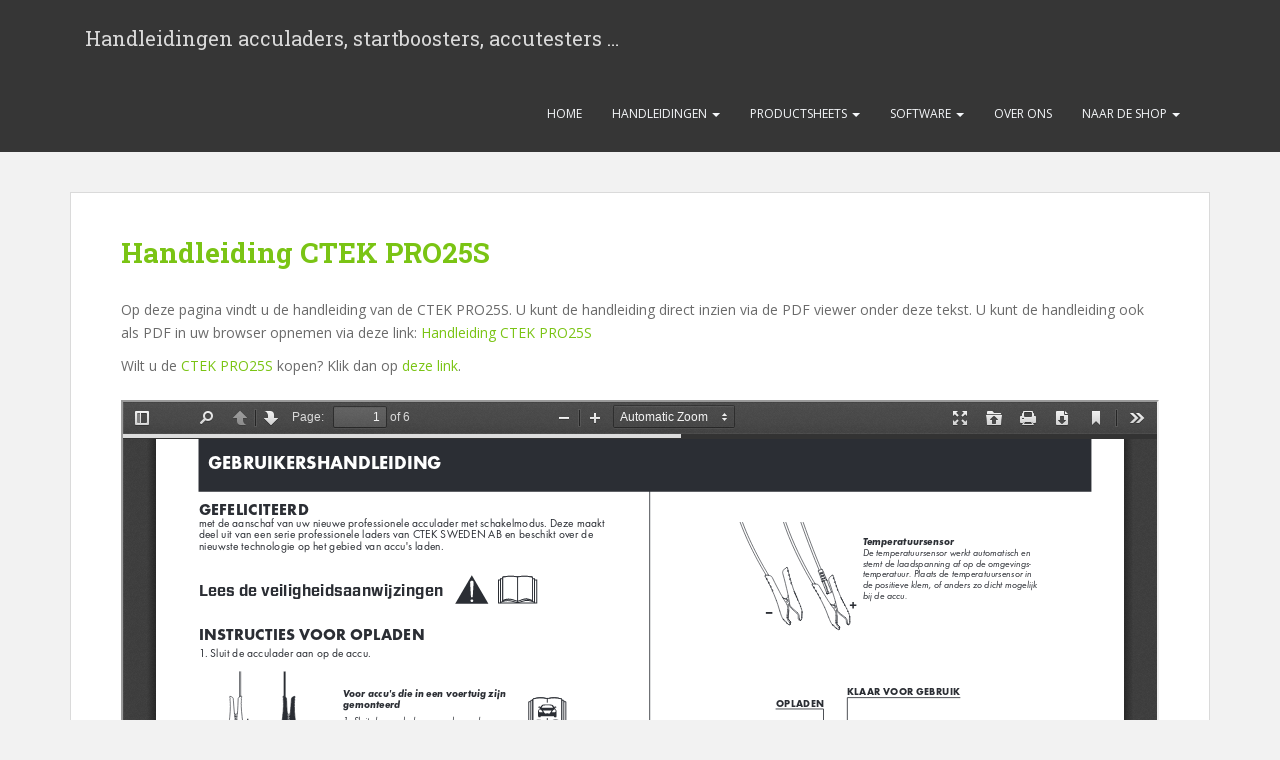

--- FILE ---
content_type: text/html; charset=UTF-8
request_url: https://handleidingen.acculaders.nl/handleiding-ctek-pro25s/
body_size: 6549
content:
<!doctype html>
<!--[if !IE]>
<html class="no-js non-ie" lang="nl"> <![endif]-->
<!--[if IE 7 ]>
<html class="no-js ie7" lang="nl"> <![endif]-->
<!--[if IE 8 ]>
<html class="no-js ie8" lang="nl"> <![endif]-->
<!--[if IE 9 ]>
<html class="no-js ie9" lang="nl"> <![endif]-->
<!--[if gt IE 9]><!-->
<html class="no-js" lang="nl"> <!--<![endif]-->
<head>
<meta charset="UTF-8">
<meta name="viewport" content="width=device-width, initial-scale=1">
<meta name="theme-color" content="">
<link rel="profile" href="http://gmpg.org/xfn/11">

<title>Handleiding CTEK PRO25S &#8211; Handleidingen acculaders, startboosters, accutesters &#8230;</title>
<link rel='dns-prefetch' href='//fonts.googleapis.com' />
<link rel='dns-prefetch' href='//s.w.org' />
<link rel="alternate" type="application/rss+xml" title="Handleidingen acculaders, startboosters, accutesters ... &raquo; Feed" href="https://handleidingen.acculaders.nl/feed/" />
<link rel="alternate" type="application/rss+xml" title="Handleidingen acculaders, startboosters, accutesters ... &raquo; Reactiesfeed" href="https://handleidingen.acculaders.nl/comments/feed/" />
		<script type="text/javascript">
			window._wpemojiSettings = {"baseUrl":"https:\/\/s.w.org\/images\/core\/emoji\/11\/72x72\/","ext":".png","svgUrl":"https:\/\/s.w.org\/images\/core\/emoji\/11\/svg\/","svgExt":".svg","source":{"concatemoji":"https:\/\/handleidingen.acculaders.nl\/wp-includes\/js\/wp-emoji-release.min.js?ver=4.9.13"}};
			!function(a,b,c){function d(a,b){var c=String.fromCharCode;l.clearRect(0,0,k.width,k.height),l.fillText(c.apply(this,a),0,0);var d=k.toDataURL();l.clearRect(0,0,k.width,k.height),l.fillText(c.apply(this,b),0,0);var e=k.toDataURL();return d===e}function e(a){var b;if(!l||!l.fillText)return!1;switch(l.textBaseline="top",l.font="600 32px Arial",a){case"flag":return!(b=d([55356,56826,55356,56819],[55356,56826,8203,55356,56819]))&&(b=d([55356,57332,56128,56423,56128,56418,56128,56421,56128,56430,56128,56423,56128,56447],[55356,57332,8203,56128,56423,8203,56128,56418,8203,56128,56421,8203,56128,56430,8203,56128,56423,8203,56128,56447]),!b);case"emoji":return b=d([55358,56760,9792,65039],[55358,56760,8203,9792,65039]),!b}return!1}function f(a){var c=b.createElement("script");c.src=a,c.defer=c.type="text/javascript",b.getElementsByTagName("head")[0].appendChild(c)}var g,h,i,j,k=b.createElement("canvas"),l=k.getContext&&k.getContext("2d");for(j=Array("flag","emoji"),c.supports={everything:!0,everythingExceptFlag:!0},i=0;i<j.length;i++)c.supports[j[i]]=e(j[i]),c.supports.everything=c.supports.everything&&c.supports[j[i]],"flag"!==j[i]&&(c.supports.everythingExceptFlag=c.supports.everythingExceptFlag&&c.supports[j[i]]);c.supports.everythingExceptFlag=c.supports.everythingExceptFlag&&!c.supports.flag,c.DOMReady=!1,c.readyCallback=function(){c.DOMReady=!0},c.supports.everything||(h=function(){c.readyCallback()},b.addEventListener?(b.addEventListener("DOMContentLoaded",h,!1),a.addEventListener("load",h,!1)):(a.attachEvent("onload",h),b.attachEvent("onreadystatechange",function(){"complete"===b.readyState&&c.readyCallback()})),g=c.source||{},g.concatemoji?f(g.concatemoji):g.wpemoji&&g.twemoji&&(f(g.twemoji),f(g.wpemoji)))}(window,document,window._wpemojiSettings);
		</script>
		<style type="text/css">
img.wp-smiley,
img.emoji {
	display: inline !important;
	border: none !important;
	box-shadow: none !important;
	height: 1em !important;
	width: 1em !important;
	margin: 0 .07em !important;
	vertical-align: -0.1em !important;
	background: none !important;
	padding: 0 !important;
}
</style>
<link rel='stylesheet' id='sparkling-bootstrap-css'  href='https://handleidingen.acculaders.nl/wp-content/themes/sparkling/inc/css/bootstrap.min.css?ver=4.9.13' type='text/css' media='all' />
<link rel='stylesheet' id='sparkling-icons-css'  href='https://handleidingen.acculaders.nl/wp-content/themes/sparkling/inc/css/font-awesome.min.css?ver=4.9.13' type='text/css' media='all' />
<link rel='stylesheet' id='sparkling-fonts-css'  href='//fonts.googleapis.com/css?family=Open+Sans%3A400italic%2C400%2C600%2C700%7CRoboto+Slab%3A400%2C300%2C700&#038;ver=4.9.13' type='text/css' media='all' />
<link rel='stylesheet' id='sparkling-style-css'  href='https://handleidingen.acculaders.nl/wp-content/themes/sparkling/style.css?ver=4.9.13' type='text/css' media='all' />
<script type='text/javascript' src='https://handleidingen.acculaders.nl/wp-includes/js/jquery/jquery.js?ver=1.12.4'></script>
<script type='text/javascript' src='https://handleidingen.acculaders.nl/wp-includes/js/jquery/jquery-migrate.min.js?ver=1.4.1'></script>
<script type='text/javascript' src='https://handleidingen.acculaders.nl/wp-content/themes/sparkling/inc/js/modernizr.min.js?ver=4.9.13'></script>
<script type='text/javascript' src='https://handleidingen.acculaders.nl/wp-content/themes/sparkling/inc/js/bootstrap.min.js?ver=4.9.13'></script>
<script type='text/javascript' src='https://handleidingen.acculaders.nl/wp-content/themes/sparkling/inc/js/functions.min.js?ver=4.9.13'></script>
<link rel='https://api.w.org/' href='https://handleidingen.acculaders.nl/wp-json/' />
<link rel="EditURI" type="application/rsd+xml" title="RSD" href="https://handleidingen.acculaders.nl/xmlrpc.php?rsd" />
<link rel="wlwmanifest" type="application/wlwmanifest+xml" href="https://handleidingen.acculaders.nl/wp-includes/wlwmanifest.xml" /> 
<meta name="generator" content="WordPress 4.9.13" />
<link rel="canonical" href="https://handleidingen.acculaders.nl/handleiding-ctek-pro25s/" />
<link rel='shortlink' href='https://handleidingen.acculaders.nl/?p=649' />
<link rel="alternate" type="application/json+oembed" href="https://handleidingen.acculaders.nl/wp-json/oembed/1.0/embed?url=https%3A%2F%2Fhandleidingen.acculaders.nl%2Fhandleiding-ctek-pro25s%2F" />
<link rel="alternate" type="text/xml+oembed" href="https://handleidingen.acculaders.nl/wp-json/oembed/1.0/embed?url=https%3A%2F%2Fhandleidingen.acculaders.nl%2Fhandleiding-ctek-pro25s%2F&#038;format=xml" />
<style type="text/css">a, #infinite-handle span, #secondary .widget .post-content a {color:#7ac414}.btn-default, .label-default, .flex-caption h2, .btn.btn-default.read-more,button,
              .navigation .wp-pagenavi-pagination span.current,.navigation .wp-pagenavi-pagination a:hover,
              .woocommerce a.button, .woocommerce button.button,
              .woocommerce input.button, .woocommerce #respond input#submit.alt,
              .woocommerce a.button, .woocommerce button.button,
              .woocommerce a.button.alt, .woocommerce button.button.alt, .woocommerce input.button.alt { background-color: #7ac414; border-color: #7ac414;}.site-main [class*="navigation"] a, .more-link, .pagination>li>a, .pagination>li>span { color: #7ac414}.cfa-button {border-color: ; color: #7ac414;}h1, h2, h3, h4, h5, h6, .h1, .h2, .h3, .h4, .h5, .h6, .entry-title {color: #7ac414;}.navbar-default .navbar-nav > li > a:hover, .navbar-default .navbar-nav > .active > a, .navbar-default .navbar-nav > .active > a:hover, .navbar-default .navbar-nav > .active > a:focus, .navbar-default .navbar-nav > li > a:hover, .navbar-default .navbar-nav > li > a:focus, .navbar-default .navbar-nav > .open > a, .navbar-default .navbar-nav > .open > a:hover, .navbar-default .navbar-nav > .open > a:focus {color: #7ac414;}@media (max-width: 767px) {.navbar-default .navbar-nav .open .dropdown-menu>.active>a, .navbar-default .navbar-nav .open .dropdown-menu>.active>a:focus, .navbar-default .navbar-nav .open .dropdown-menu>.active>a:hover {background: #7ac414; color:#ffffff;} }.dropdown-menu {background-color: #ffffff;}.navbar-default .navbar-nav .open .dropdown-menu > li > a, .dropdown-menu > li > a { color: #7ac414;}.dropdown-menu > li > a:hover, .dropdown-menu > li > a:focus, .navbar-default .navbar-nav .open .dropdown-menu > li > a:hover, .navbar-default .navbar-nav .open .dropdown-menu > li > a:focus, .dropdown-menu > .active > a, .dropdown-menu > .active > a:hover, .dropdown-menu > .active > a:focus, .navbar-default .navbar-nav .open .dropdown-menu > li.active > a {background-color: #7ac414; color:#ffffff;}.navbar-default .navbar-nav .current-menu-ancestor a.dropdown-toggle { color: #ffffff;}.entry-content {font-family: ; font-size:; font-weight: ; color:;}</style>
</head>

<body class="page-template page-template-page-fullwidth page-template-page-fullwidth-php page page-id-649">
<a class="sr-only sr-only-focusable" href="#content">Skip to main content</a>
<div id="page" class="hfeed site">

	<header id="masthead" class="site-header" role="banner">
		<nav class="navbar navbar-default " role="navigation">
			<div class="container">
				<div class="row">
					<div class="site-navigation-inner col-sm-12">
						<div class="navbar-header">
							<button type="button" class="btn navbar-toggle" data-toggle="collapse" data-target=".navbar-ex1-collapse">
								<span class="sr-only">Toggle navigation</span>
								<span class="icon-bar"></span>
								<span class="icon-bar"></span>
								<span class="icon-bar"></span>
							</button>

							
							
							<div id="logo">
								<p class="site-name">									<a class="navbar-brand" href="https://handleidingen.acculaders.nl/" title="Handleidingen acculaders, startboosters, accutesters &#8230;" rel="home">Handleidingen acculaders, startboosters, accutesters &#8230;</a>
								</p>							</div><!-- end of #logo -->

							
						</div>
						<div class="collapse navbar-collapse navbar-ex1-collapse"><ul id="menu-hoofdmenu" class="nav navbar-nav"><li id="menu-item-58" class="menu-item menu-item-type-post_type menu-item-object-page menu-item-home menu-item-58"><a title="Home" href="https://handleidingen.acculaders.nl/">Home</a></li>
<li id="menu-item-1146" class="menu-item menu-item-type-post_type menu-item-object-page menu-item-has-children menu-item-1146 dropdown"><a title="Handleidingen" href="https://handleidingen.acculaders.nl/handleidingen/" data-toggle="dropdown" class="dropdown-toggle">Handleidingen <span class="caret"></span></a>
<ul role="menu" class=" dropdown-menu">
	<li id="menu-item-1165" class="menu-item menu-item-type-post_type menu-item-object-page menu-item-1165"><a title="CTEK" href="https://handleidingen.acculaders.nl/handleidingen-ctek/">CTEK</a></li>
	<li id="menu-item-2005" class="menu-item menu-item-type-post_type menu-item-object-page menu-item-2005"><a title="Victron" href="https://handleidingen.acculaders.nl/handleidingen-victron/">Victron</a></li>
	<li id="menu-item-1631" class="menu-item menu-item-type-post_type menu-item-object-page menu-item-1631"><a title="Mastervolt" href="https://handleidingen.acculaders.nl/handleidingen-mastervolt/">Mastervolt</a></li>
	<li id="menu-item-6085" class="menu-item menu-item-type-post_type menu-item-object-page menu-item-6085"><a title="GYS" href="https://handleidingen.acculaders.nl/handleidingen-gys/">GYS</a></li>
	<li id="menu-item-116" class="menu-item menu-item-type-post_type menu-item-object-page menu-item-116"><a title="Telwin" href="https://handleidingen.acculaders.nl/handleidingen-telwin/">Telwin</a></li>
	<li id="menu-item-1514" class="menu-item menu-item-type-post_type menu-item-object-page menu-item-1514"><a title="Noco Genius" href="https://handleidingen.acculaders.nl/handleidingen-noco-genius/">Noco Genius</a></li>
	<li id="menu-item-118" class="menu-item menu-item-type-post_type menu-item-object-page menu-item-118"><a title="Tecmate" href="https://handleidingen.acculaders.nl/handleidingen-tecmate/">Tecmate</a></li>
	<li id="menu-item-5528" class="menu-item menu-item-type-post_type menu-item-object-page menu-item-5528"><a title="Alfen" href="https://handleidingen.acculaders.nl/handleidingen-alfen/">Alfen</a></li>
	<li id="menu-item-6056" class="menu-item menu-item-type-post_type menu-item-object-page menu-item-6056"><a title="EVBox" href="https://handleidingen.acculaders.nl/handleidingen-evbox/">EVBox</a></li>
	<li id="menu-item-2552" class="menu-item menu-item-type-post_type menu-item-object-page menu-item-2552"><a title="Ratio" href="https://handleidingen.acculaders.nl/handleidingen-ratio/">Ratio</a></li>
	<li id="menu-item-3598" class="menu-item menu-item-type-post_type menu-item-object-page menu-item-3598"><a title="Wallbox" href="https://handleidingen.acculaders.nl/handleidingen-wallbox/">Wallbox</a></li>
	<li id="menu-item-3620" class="menu-item menu-item-type-post_type menu-item-object-page menu-item-3620"><a title="Webasto" href="https://handleidingen.acculaders.nl/handleidingen-webasto/">Webasto</a></li>
	<li id="menu-item-6844" class="menu-item menu-item-type-post_type menu-item-object-page menu-item-6844"><a title="Myenergi Zappi" href="https://handleidingen.acculaders.nl/handleidingen-myenergi-zappi/">Myenergi Zappi</a></li>
	<li id="menu-item-9792" class="menu-item menu-item-type-post_type menu-item-object-page menu-item-9792"><a title="Volt Time" href="https://handleidingen.acculaders.nl/handleidingen-volt-time/">Volt Time</a></li>
	<li id="menu-item-5693" class="menu-item menu-item-type-post_type menu-item-object-page menu-item-5693"><a title="EVHUB" href="https://handleidingen.acculaders.nl/handleidingen-evhub/">EVHUB</a></li>
	<li id="menu-item-10021" class="menu-item menu-item-type-post_type menu-item-object-page menu-item-10021"><a title="Xenteq" href="https://handleidingen.acculaders.nl/handleidingen-xenteq/">Xenteq</a></li>
	<li id="menu-item-3640" class="menu-item menu-item-type-post_type menu-item-object-page menu-item-3640"><a title="Charge Amps" href="https://handleidingen.acculaders.nl/handleidingen-charge-amps/">Charge Amps</a></li>
	<li id="menu-item-4027" class="menu-item menu-item-type-post_type menu-item-object-page menu-item-4027"><a title="EO" href="https://handleidingen.acculaders.nl/handleidingen-eo/">EO</a></li>
	<li id="menu-item-8040" class="menu-item menu-item-type-post_type menu-item-object-page menu-item-8040"><a title="Easee" href="https://handleidingen.acculaders.nl/handleidingen-easee/">Easee</a></li>
	<li id="menu-item-9870" class="menu-item menu-item-type-post_type menu-item-object-page menu-item-9870"><a title="Dépow" href="https://handleidingen.acculaders.nl/handleidingen-depow/">Dépow</a></li>
	<li id="menu-item-9423" class="menu-item menu-item-type-post_type menu-item-object-page menu-item-9423"><a title="Zaptec" href="https://handleidingen.acculaders.nl/handleidingen-zaptec/">Zaptec</a></li>
	<li id="menu-item-952" class="menu-item menu-item-type-post_type menu-item-object-page menu-item-952"><a title="SOS Booster / Schumacher" href="https://handleidingen.acculaders.nl/handleidingen-sos-booster/">SOS Booster / Schumacher</a></li>
	<li id="menu-item-9741" class="menu-item menu-item-type-post_type menu-item-object-page menu-item-9741"><a title="Lokithor" href="https://handleidingen.acculaders.nl/handleidingen-lokithor/">Lokithor</a></li>
	<li id="menu-item-5724" class="menu-item menu-item-type-post_type menu-item-object-page menu-item-5724"><a title="CZone" href="https://handleidingen.acculaders.nl/handleidingen-czone/">CZone</a></li>
	<li id="menu-item-1000" class="menu-item menu-item-type-post_type menu-item-object-page menu-item-1000"><a title="Bosch" href="https://handleidingen.acculaders.nl/handleidingen-bosch/">Bosch</a></li>
	<li id="menu-item-498" class="menu-item menu-item-type-post_type menu-item-object-page menu-item-498"><a title="Einhell" href="https://handleidingen.acculaders.nl/handleidingen-einhell/">Einhell</a></li>
	<li id="menu-item-1112" class="menu-item menu-item-type-post_type menu-item-object-page menu-item-1112"><a title="ABSAAR" href="https://handleidingen.acculaders.nl/handleidingen-absaar/">ABSAAR</a></li>
	<li id="menu-item-2394" class="menu-item menu-item-type-post_type menu-item-object-page menu-item-2394"><a title="BatteryLabs" href="https://handleidingen.acculaders.nl/handleiding-batterylabs-acculaders/">BatteryLabs</a></li>
	<li id="menu-item-4183" class="menu-item menu-item-type-post_type menu-item-object-page menu-item-4183"><a title="AQ-TRON" href="https://handleidingen.acculaders.nl/handleidingen-aq-tron/">AQ-TRON</a></li>
	<li id="menu-item-4591" class="menu-item menu-item-type-post_type menu-item-object-page menu-item-4591"><a title="Zivan" href="https://handleidingen.acculaders.nl/handleidingen-zivan/">Zivan</a></li>
	<li id="menu-item-8927" class="menu-item menu-item-type-post_type menu-item-object-page menu-item-8927"><a title="Pylontech" href="https://handleidingen.acculaders.nl/handleidingen-pylontech/">Pylontech</a></li>
	<li id="menu-item-9809" class="menu-item menu-item-type-post_type menu-item-object-page menu-item-9809"><a title="Energie Mobile" href="https://handleidingen.acculaders.nl/handleidingen-energie-mobile/">Energie Mobile</a></li>
	<li id="menu-item-9840" class="menu-item menu-item-type-post_type menu-item-object-page menu-item-9840"><a title="Arkpax" href="https://handleidingen.acculaders.nl/handleidingen-arkpax/">Arkpax</a></li>
	<li id="menu-item-9892" class="menu-item menu-item-type-post_type menu-item-object-page menu-item-9892"><a title="Bluetti" href="https://handleidingen.acculaders.nl/handleidingen-bluetti/">Bluetti</a></li>
	<li id="menu-item-2310" class="menu-item menu-item-type-post_type menu-item-object-page menu-item-2310"><a title="TS accessoires" href="https://handleidingen.acculaders.nl/handleidingen-ts-accessoires/">TS accessoires</a></li>
	<li id="menu-item-7314" class="menu-item menu-item-type-post_type menu-item-object-page menu-item-7314"><a title="EATON" href="https://handleidingen.acculaders.nl/handleidingen-eaton/">EATON</a></li>
	<li id="menu-item-5941" class="menu-item menu-item-type-post_type menu-item-object-page menu-item-5941"><a title="ProMariner" href="https://handleidingen.acculaders.nl/handleidingen-promariner/">ProMariner</a></li>
	<li id="menu-item-916" class="menu-item menu-item-type-post_type menu-item-object-page menu-item-916"><a title="Black &amp; Decker" href="https://handleidingen.acculaders.nl/handleidingen-black-decker/">Black &#038; Decker</a></li>
	<li id="menu-item-1042" class="menu-item menu-item-type-post_type menu-item-object-page menu-item-1042"><a title="DHC" href="https://handleidingen.acculaders.nl/handleidingen-dhc/">DHC</a></li>
	<li id="menu-item-4651" class="menu-item menu-item-type-post_type menu-item-object-page menu-item-4651"><a title="DECA" href="https://handleidingen.acculaders.nl/handleidingen-deca/">DECA</a></li>
	<li id="menu-item-7165" class="menu-item menu-item-type-post_type menu-item-object-page menu-item-7165"><a title="SHIDO" href="https://handleidingen.acculaders.nl/handleidingen-shido/">SHIDO</a></li>
	<li id="menu-item-4255" class="menu-item menu-item-type-post_type menu-item-object-page menu-item-4255"><a title="Rutland" href="https://handleidingen.acculaders.nl/handleidingen-rutland/">Rutland</a></li>
	<li id="menu-item-3956" class="menu-item menu-item-type-post_type menu-item-object-page menu-item-3956"><a title="Blue Sea Systems" href="https://handleidingen.acculaders.nl/handleidingen-blue-sea-systems/">Blue Sea Systems</a></li>
	<li id="menu-item-8935" class="menu-item menu-item-type-post_type menu-item-object-page menu-item-8935"><a title="BizLine" href="https://handleidingen.acculaders.nl/handleidingen-bizline/">BizLine</a></li>
	<li id="menu-item-9046" class="menu-item menu-item-type-post_type menu-item-object-page menu-item-9046"><a title="Schumacher" href="https://handleidingen.acculaders.nl/handleidingen-schumacher/">Schumacher</a></li>
	<li id="menu-item-1089" class="menu-item menu-item-type-post_type menu-item-object-page menu-item-1089"><a title="Stanley" href="https://handleidingen.acculaders.nl/handleidingen-stanley/">Stanley</a></li>
	<li id="menu-item-1169" class="menu-item menu-item-type-post_type menu-item-object-page menu-item-1169"><a title="E-Bike Vision" href="https://handleidingen.acculaders.nl/handleidingen-e-bike-vision/">E-Bike Vision</a></li>
	<li id="menu-item-8588" class="menu-item menu-item-type-post_type menu-item-object-page menu-item-8588"><a title="Hoppecke" href="https://handleidingen.acculaders.nl/handleidingen-hoppecke/">Hoppecke</a></li>
	<li id="menu-item-8712" class="menu-item menu-item-type-post_type menu-item-object-page menu-item-8712"><a title="Blaupunkt" href="https://handleidingen.acculaders.nl/handleidingen-blaupunkt/">Blaupunkt</a></li>
</ul>
</li>
<li id="menu-item-1145" class="menu-item menu-item-type-post_type menu-item-object-page menu-item-has-children menu-item-1145 dropdown"><a title="Productsheets" href="https://handleidingen.acculaders.nl/productsheets/" data-toggle="dropdown" class="dropdown-toggle">Productsheets <span class="caret"></span></a>
<ul role="menu" class=" dropdown-menu">
	<li id="menu-item-1164" class="menu-item menu-item-type-post_type menu-item-object-page menu-item-1164"><a title="CTEK" href="https://handleidingen.acculaders.nl/productsheets-ctek/">CTEK</a></li>
	<li id="menu-item-2004" class="menu-item menu-item-type-post_type menu-item-object-page menu-item-2004"><a title="Victron" href="https://handleidingen.acculaders.nl/productsheets-victron/">Victron</a></li>
	<li id="menu-item-1630" class="menu-item menu-item-type-post_type menu-item-object-page menu-item-1630"><a title="Mastervolt" href="https://handleidingen.acculaders.nl/productsheets-mastervolt/">Mastervolt</a></li>
	<li id="menu-item-6084" class="menu-item menu-item-type-post_type menu-item-object-page menu-item-6084"><a title="GYS" href="https://handleidingen.acculaders.nl/productsheets-gys/">GYS</a></li>
	<li id="menu-item-115" class="menu-item menu-item-type-post_type menu-item-object-page menu-item-115"><a title="Telwin" href="https://handleidingen.acculaders.nl/productsheets-telwin/">Telwin</a></li>
	<li id="menu-item-1520" class="menu-item menu-item-type-post_type menu-item-object-page menu-item-1520"><a title="Noco Genius" href="https://handleidingen.acculaders.nl/productsheets-noco-genius/">Noco Genius</a></li>
	<li id="menu-item-117" class="menu-item menu-item-type-post_type menu-item-object-page menu-item-117"><a title="Tecmate" href="https://handleidingen.acculaders.nl/productsheets-optimate/">Tecmate</a></li>
	<li id="menu-item-5531" class="menu-item menu-item-type-post_type menu-item-object-page menu-item-5531"><a title="Alfen" href="https://handleidingen.acculaders.nl/productsheets-alfen/">Alfen</a></li>
	<li id="menu-item-6055" class="menu-item menu-item-type-post_type menu-item-object-page menu-item-6055"><a title="EVBox" href="https://handleidingen.acculaders.nl/productsheets-evbox/">EVBox</a></li>
	<li id="menu-item-2551" class="menu-item menu-item-type-post_type menu-item-object-page menu-item-2551"><a title="Ratio" href="https://handleidingen.acculaders.nl/productsheets-ratio/">Ratio</a></li>
	<li id="menu-item-4107" class="menu-item menu-item-type-post_type menu-item-object-page menu-item-4107"><a title="Wallbox" href="https://handleidingen.acculaders.nl/productsheets-wallbox/">Wallbox</a></li>
	<li id="menu-item-8077" class="menu-item menu-item-type-post_type menu-item-object-page menu-item-8077"><a title="Webasto" href="https://handleidingen.acculaders.nl/productsheets-webasto/">Webasto</a></li>
	<li id="menu-item-6843" class="menu-item menu-item-type-post_type menu-item-object-page menu-item-6843"><a title="Myenergi Zappi" href="https://handleidingen.acculaders.nl/productsheets-myenergi-zappi/">Myenergi Zappi</a></li>
	<li id="menu-item-5692" class="menu-item menu-item-type-post_type menu-item-object-page menu-item-5692"><a title="EVHUB" href="https://handleidingen.acculaders.nl/productsheets-evhub/">EVHUB</a></li>
	<li id="menu-item-4032" class="menu-item menu-item-type-post_type menu-item-object-page menu-item-4032"><a title="EO" href="https://handleidingen.acculaders.nl/productsheets-eo/">EO</a></li>
	<li id="menu-item-8039" class="menu-item menu-item-type-post_type menu-item-object-page menu-item-8039"><a title="Easee" href="https://handleidingen.acculaders.nl/productsheets-easee/">Easee</a></li>
	<li id="menu-item-9869" class="menu-item menu-item-type-post_type menu-item-object-page menu-item-9869"><a title="Dépow" href="https://handleidingen.acculaders.nl/productsheets-depow/">Dépow</a></li>
	<li id="menu-item-9426" class="menu-item menu-item-type-post_type menu-item-object-page menu-item-9426"><a title="Zaptec" href="https://handleidingen.acculaders.nl/productsheets-zaptec/">Zaptec</a></li>
	<li id="menu-item-965" class="menu-item menu-item-type-post_type menu-item-object-page menu-item-965"><a title="SOS Booster / Schumacher" href="https://handleidingen.acculaders.nl/productsheets-sos-booster/">SOS Booster / Schumacher</a></li>
	<li id="menu-item-5723" class="menu-item menu-item-type-post_type menu-item-object-page menu-item-5723"><a title="CZone" href="https://handleidingen.acculaders.nl/productsheets-czone/">CZone</a></li>
	<li id="menu-item-497" class="menu-item menu-item-type-post_type menu-item-object-page menu-item-497"><a title="Einhell" href="https://handleidingen.acculaders.nl/productsheets-einhell/">Einhell</a></li>
	<li id="menu-item-1111" class="menu-item menu-item-type-post_type menu-item-object-page menu-item-1111"><a title="ABSAAR" href="https://handleidingen.acculaders.nl/productsheets-absaar/">ABSAAR</a></li>
	<li id="menu-item-4182" class="menu-item menu-item-type-post_type menu-item-object-page menu-item-4182"><a title="AQ-TRON" href="https://handleidingen.acculaders.nl/productsheets-aq-tron/">AQ-TRON</a></li>
	<li id="menu-item-4599" class="menu-item menu-item-type-post_type menu-item-object-page menu-item-4599"><a title="Zivan" href="https://handleidingen.acculaders.nl/productsheets-zivan/">Zivan</a></li>
	<li id="menu-item-8926" class="menu-item menu-item-type-post_type menu-item-object-page menu-item-8926"><a title="Pylontech" href="https://handleidingen.acculaders.nl/productsheets-pylontech/">Pylontech</a></li>
	<li id="menu-item-9808" class="menu-item menu-item-type-post_type menu-item-object-page menu-item-9808"><a title="Energie Mobile" href="https://handleidingen.acculaders.nl/productsheet-energie-mobile/">Energie Mobile</a></li>
	<li id="menu-item-9839" class="menu-item menu-item-type-post_type menu-item-object-page menu-item-9839"><a title="Arkpax" href="https://handleidingen.acculaders.nl/productsheets-arkpax/">Arkpax</a></li>
	<li id="menu-item-2309" class="menu-item menu-item-type-post_type menu-item-object-page menu-item-2309"><a title="TS accessoires" href="https://handleidingen.acculaders.nl/productsheets-ts-accessoires/">TS accessoires</a></li>
	<li id="menu-item-7313" class="menu-item menu-item-type-post_type menu-item-object-page menu-item-7313"><a title="EATON" href="https://handleidingen.acculaders.nl/productsheets-eaton/">EATON</a></li>
	<li id="menu-item-5940" class="menu-item menu-item-type-post_type menu-item-object-page menu-item-5940"><a title="ProMariner" href="https://handleidingen.acculaders.nl/productsheets-promariner/">ProMariner</a></li>
	<li id="menu-item-7164" class="menu-item menu-item-type-post_type menu-item-object-page menu-item-7164"><a title="SHIDO" href="https://handleidingen.acculaders.nl/productsheets-shido/">SHIDO</a></li>
	<li id="menu-item-8994" class="menu-item menu-item-type-post_type menu-item-object-page menu-item-8994"><a title="Rutland" href="https://handleidingen.acculaders.nl/productsheets-rutland/">Rutland</a></li>
	<li id="menu-item-7387" class="menu-item menu-item-type-post_type menu-item-object-page menu-item-7387"><a title="Bizline" href="https://handleidingen.acculaders.nl/productsheets-bizline/">Bizline</a></li>
	<li id="menu-item-9045" class="menu-item menu-item-type-post_type menu-item-object-page menu-item-9045"><a title="Schumacher" href="https://handleidingen.acculaders.nl/productsheets-schumacher/">Schumacher</a></li>
	<li id="menu-item-439" class="menu-item menu-item-type-post_type menu-item-object-page menu-item-439"><a title="Cellpower" href="https://handleidingen.acculaders.nl/productsheets-cellpower/">Cellpower</a></li>
	<li id="menu-item-7520" class="menu-item menu-item-type-post_type menu-item-object-page menu-item-7520"><a title="Zekeringen" href="https://handleidingen.acculaders.nl/productsheets-zekeringen/">Zekeringen</a></li>
	<li id="menu-item-8597" class="menu-item menu-item-type-post_type menu-item-object-page menu-item-8597"><a title="Hoppecke" href="https://handleidingen.acculaders.nl/productsheets-hoppecke/">Hoppecke</a></li>
	<li id="menu-item-8762" class="menu-item menu-item-type-post_type menu-item-object-page menu-item-8762"><a title="Niko" href="https://handleidingen.acculaders.nl/productsheets-niko/">Niko</a></li>
</ul>
</li>
<li id="menu-item-2604" class="menu-item menu-item-type-post_type menu-item-object-page menu-item-has-children menu-item-2604 dropdown"><a title="Software" href="https://handleidingen.acculaders.nl/software/" data-toggle="dropdown" class="dropdown-toggle">Software <span class="caret"></span></a>
<ul role="menu" class=" dropdown-menu">
	<li id="menu-item-2579" class="menu-item menu-item-type-post_type menu-item-object-page menu-item-2579"><a title="Victron" href="https://handleidingen.acculaders.nl/software-victron/">Victron</a></li>
	<li id="menu-item-2639" class="menu-item menu-item-type-post_type menu-item-object-page menu-item-2639"><a title="CTEK" href="https://handleidingen.acculaders.nl/software-ctek/">CTEK</a></li>
</ul>
</li>
<li id="menu-item-1207" class="menu-item menu-item-type-post_type menu-item-object-page menu-item-1207"><a title="Over ons" href="https://handleidingen.acculaders.nl/over-ons/">Over ons</a></li>
<li id="menu-item-1237" class="menu-item menu-item-type-custom menu-item-object-custom menu-item-has-children menu-item-1237 dropdown"><a title="Naar de shop" href="https://www.acculaders.nl/" data-toggle="dropdown" class="dropdown-toggle">Naar de shop <span class="caret"></span></a>
<ul role="menu" class=" dropdown-menu">
	<li id="menu-item-9949" class="menu-item menu-item-type-custom menu-item-object-custom menu-item-9949"><a title="Acculaders.nl" href="https://www.acculaders.nl/">Acculaders.nl</a></li>
	<li id="menu-item-9950" class="menu-item menu-item-type-custom menu-item-object-custom menu-item-9950"><a title="EVPartner.nl" href="https://www.evpartner.nl/">EVPartner.nl</a></li>
	<li id="menu-item-9951" class="menu-item menu-item-type-custom menu-item-object-custom menu-item-9951"><a title="Laadkabeldiscounter.nl" href="https://www.laadkabeldiscounter.nl/">Laadkabeldiscounter.nl</a></li>
	<li id="menu-item-9948" class="menu-item menu-item-type-custom menu-item-object-custom menu-item-9948"><a title="Druppellader.com" href="https://www.druppellader.com/">Druppellader.com</a></li>
</ul>
</li>
</ul></div>					</div>
				</div>
			</div>
		</nav><!-- .site-navigation -->
	</header><!-- #masthead -->

	<div id="content" class="site-content">

		<div class="top-section">
								</div>

		<div class="container main-content-area">
            			<div class="row side-pull-left">
				<div class="main-content-inner col-sm-12 col-md-12">

  <div id="primary" class="content-area">

    <main id="main" class="site-main" role="main">

      
        

<div class="post-inner-content">
<article id="post-649" class="post-649 page type-page status-publish hentry">
	<header class="entry-header page-header">
		<h1 class="entry-title">Handleiding CTEK PRO25S</h1>
	</header><!-- .entry-header -->

	<div class="entry-content">
		<p>Op deze pagina vindt u de handleiding van de CTEK PRO25S. U kunt de handleiding direct inzien via de PDF viewer onder deze tekst. U kunt de handleiding ook als PDF in uw browser opnemen via deze link: <a href="https://handleidingen.acculaders.nl/wp-content/uploads/2019/01/handleiding-ctek-pro25s-manual-NL-NL.pdf">Handleiding CTEK PRO25S</a></p>
<p>Wilt u de <a href="https://www.acculaders.nl/ctek-pro25s.html" rel="noopener" target="_blank">CTEK PRO25S</a> kopen? Klik dan op <a href="https://www.acculaders.nl/ctek-pro25s.html" rel="noopener" target="_blank">deze link</a>.<br />
<br />
<iframe class="pdfjs-viewer" width="1200px" height="849px" src="https://handleidingen.acculaders.nl/wp-content/plugins/pdf-viewer/stable/web/viewer.html?file=https://handleidingen.acculaders.nl/wp-content/uploads/2019/01/handleiding-ctek-pro25s-manual-NL-NL.pdf"></iframe> </p>

    	</div><!-- .entry-content -->

	</article><!-- #post-## -->
</div>

        
      
    </main><!-- #main -->

  </div><!-- #primary -->

		</div><!-- close .row -->
	</div><!-- close .container -->
</div><!-- close .site-content -->

	<div id="footer-area">
		<div class="container footer-inner">
			<div class="row">
				
	
	<div class="footer-widget-area">
		
		
				<div class="col-sm-4 footer-widget" role="complementary">
			<div id="text-6" class="widget widget_text">			<div class="textwidget">Handleidingen.acculaders.nl is onderdeel van Media 73 B.V.
<br /><br />
Adres:
Biesland 13<br />
1948 RJ Beverwijk
<br /><br />
KvK dossiernummer: 61011487<br />
BTW nummer: 854164315B01
<br /><br />
Telefoon: 0251-748742 (ma, di, wo, do, vrij van 8:00 tot 17:00 en za van 12:00 tot 17:00)
<br /><br />
Acculader, druppellader, startbooster of accutester nodig? Bezoek dan <a href="https://www.acculaders.nl/" target="_blank">Acculaders.nl</a>.</div>
		</div>		</div><!-- .widget-area .third -->
			</div>			</div>
		</div>

		<footer id="colophon" class="site-footer" role="contentinfo">
			<div class="site-info container">
				<div class="row">
										<nav role="navigation" class="col-md-6">
											</nav>
					<div class="copyright col-md-6">
						Copyright handleidingen.acculaders.nl - 2019
					</div>
				</div>
			</div><!-- .site-info -->
			<div class="scroll-to-top"><i class="fa fa-angle-up"></i></div><!-- .scroll-to-top -->
		</footer><!-- #colophon -->
	</div>
</div><!-- #page -->

  <script type="text/javascript">
    jQuery( document ).ready( function( $ ){
      if ( $( window ).width() >= 767 ){
        $( '.navbar-nav > li.menu-item > a' ).click( function(){
            if( $( this ).attr('target') !== '_blank' ){
                window.location = $( this ).attr( 'href' );
            }else{
                var win = window.open($( this ).attr( 'href' ), '_blank');
                win.focus();
            }
        });
      }
    });
  </script>
<script type='text/javascript' src='https://handleidingen.acculaders.nl/wp-content/themes/sparkling/inc/js/skip-link-focus-fix.js?ver=20140222'></script>
<script type='text/javascript' src='https://handleidingen.acculaders.nl/wp-includes/js/wp-embed.min.js?ver=4.9.13'></script>

<!-- Global site tag (gtag.js) - Google Analytics -->
<script async src="https://www.googletagmanager.com/gtag/js?id=UA-134050884-1"></script>
<script>
  window.dataLayer = window.dataLayer || [];
  function gtag(){dataLayer.push(arguments);}
  gtag('js', new Date());

  gtag('config', 'UA-134050884-1');
</script>

</body>
</html>